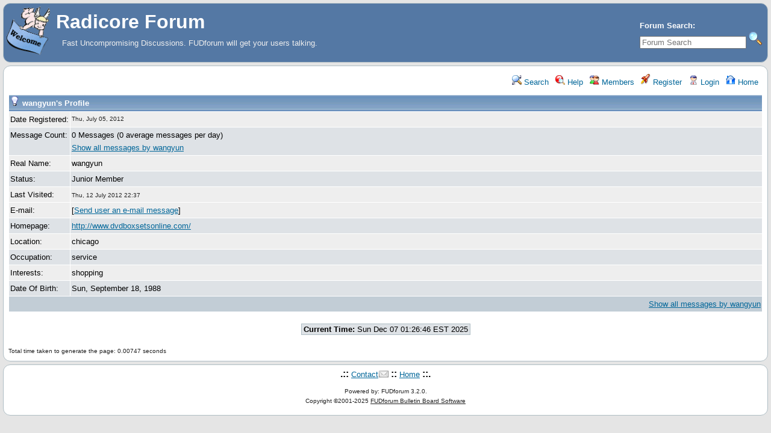

--- FILE ---
content_type: text/html; charset=UTF-8
request_url: https://forum.radicore.org/index.php?t=usrinfo&id=524&
body_size: 1480
content:
<!DOCTYPE html>
<html lang="en" dir="ltr">
<head>
	<meta charset="utf-8">
    	<meta name="viewport" content="width=device-width, initial-scale=1.0" />
	<meta name="description" content="Fast Uncompromising Discussions. FUDforum will get your users talking." />
	<title>Radicore Forum: User Information wangyun</title>
	<link rel="search" type="application/opensearchdescription+xml" title="Radicore Forum Search" href="/open_search.php" />
		<link rel="stylesheet" href="/theme/default/forum.css" media="screen" title="Default Forum Theme" />
	<link rel="stylesheet" href="/js/ui/jquery-ui.css" media="screen" />
	<script src="/js/jquery.js"></script>
	<script async src="/js/ui/jquery-ui.js"></script>
	<script src="/js/lib.js"></script>
</head>
<body>
<!--  -->
<div class="header">
  
  <div class="headsearch">
    <form id="headsearch" method="get" action="/index.php"><input type="hidden" name="SQ" value="0" />
      <input type="hidden" name="t" value="search" />
      <br /><label accesskey="f" title="Forum Search">Forum Search:<br />
      <input type="search" name="srch" value="" size="20" placeholder="Forum Search" /></label>
      <input type="image" src="/theme/default/images/search.png" title="Search" name="btn_submit">&nbsp;
    </form>
  </div>
    <a href="/" title="Home">
    <img class="headimg" src="/theme/default/images/header.gif" alt="" align="left" height="80" />
    <span class="headtitle">Radicore Forum</span>
  </a><br />
  <span class="headdescr">Fast Uncompromising Discussions. FUDforum will get your users talking.<br /><br /></span>
</div>
<div class="content">

<!-- Table for sidebars. -->
<table width="100%"><tr><td>
<div id="UserControlPanel">
<ul>
					 <li><a href="/index.php?t=search&amp;" title="Search"><img src="/theme/default/images/top_search.png" alt="" width="16" height="16" /> Search</a></li>	<li><a accesskey="h" href="/index.php?t=help_index&amp;" title="Help"><img src="/theme/default/images/top_help.png" alt="" width="16" height="16" /> Help</a></li>
	<li><a href="/index.php?t=finduser&amp;btn_submit=Find&amp;" title="Members"><img src="/theme/default/images/top_members.png" alt="" width="16" height="16" /> Members</a></li>	<li><a href="/index.php?t=register&amp;" title="Register"><img src="/theme/default/images/top_register.png" alt="" width="16" height="18" /> Register</a></li>
	<li><a href="/index.php?t=login&amp;" title="Login"><img src="/theme/default/images/top_login.png" alt="" width="16" height="16" /> Login</a></li>	<li><a href="/index.php?t=index&amp;" title="Home"><img src="/theme/default/images/top_home.png" alt="" width="16" height="16" /> Home</a></li>
	</ul>
</div>
<table cellspacing="1" cellpadding="2" class="ContentTable">
<tr>
	<th colspan="2" class="wa"><img src="/theme/default/images/offline.png" alt="wangyun is currently offline" title="wangyun is currently offline" />&nbsp;wangyun&#39;s Profile</th>
</tr>
<tr class="RowStyleA">
	<td class="nw GenText">Date Registered:</td>
	<td class="wa DateText">Thu, July 05, 2012</td>
</tr>
<tr class="RowStyleB">
	<td class="vt nw GenText">Message Count:</td>
	<td class="GenText">0 Messages (0 average messages per day)<br /><a href="/index.php?t=showposts&amp;id=524&amp;">Show all messages by wangyun</a></td>
</tr>
<tr class="RowStyleA">
	<td class="nw GenText">Real Name:</td>
	<td class="GenText">wangyun</td>
</tr><tr class="RowStyleB">
	<td class="nw vt GenText">Status:</td>
	<td class="GenText">
		<span class="LevelText">
		Junior Member<br />
		
		
		</span>
		
	</td>
</tr><tr class="RowStyleA">
	<td class="vt nw GenText">Last Visited:</td>
	<td class="GenText">
		<span class="DateText">Thu, 12 July 2012 22:37</span>
		
	</td>
</tr><tr class="RowStyleA">
	<td class="nw GenText">E-mail:</td>
	<td class="GenText">[<a href="/index.php?t=email&amp;toi=524&amp;" rel="nofollow">Send user an e-mail message</a>]</td>
</tr><tr class="RowStyleB">
	<td class="nw GenText">Homepage:</td>
	<td class="GenText"><a href="http://www.dvdboxsetsonline.com/" rel="nofollow">http://www.dvdboxsetsonline.com/</a></td>
</tr><tr class="RowStyleA">
	<td class="nw GenText">Location:</td>
	<td class="GenText">chicago</td>
</tr><tr class="RowStyleB">
	<td class="nw GenText">Occupation:</td>
	<td class="GenText">service</td>
</tr><tr class="RowStyleA">
	<td class="nw GenText">Interests:</td>
	<td class="GenText">shopping</td>
</tr><tr class="RowStyleB">
	<td class="nw GenText">Date Of Birth:</td>
	<td class="GenText">Sun, September 18, 1988</td>
</tr>
<tr class="RowStyleC"><td class="nw ar GenText" colspan="2"><a href="/index.php?t=showposts&amp;id=524&amp;">Show all messages by wangyun</a></td></tr>
</table>
<br /><div class="ac"><span class="curtime"><b>Current Time:</b> Sun Dec 07 01:26:46 EST 2025</span></div>
<br /><div class="SmallText al">Total time taken to generate the page: 0.00747 seconds</div></td></tr></table>

</div>
<div class="footer ac">
	<b>.::</b>
	<a href="mailto:admin@radicore.org">Contact</a>
	<b>::</b>
	<a href="/index.php?t=index&amp;">Home</a>
	<b>::.</b>
	<p class="SmallText">Powered by: FUDforum 3.2.0.<br />Copyright &copy;2001-2025 <a href="http://fudforum.org/">FUDforum Bulletin Board Software</a></p>
</div>

</body></html>
